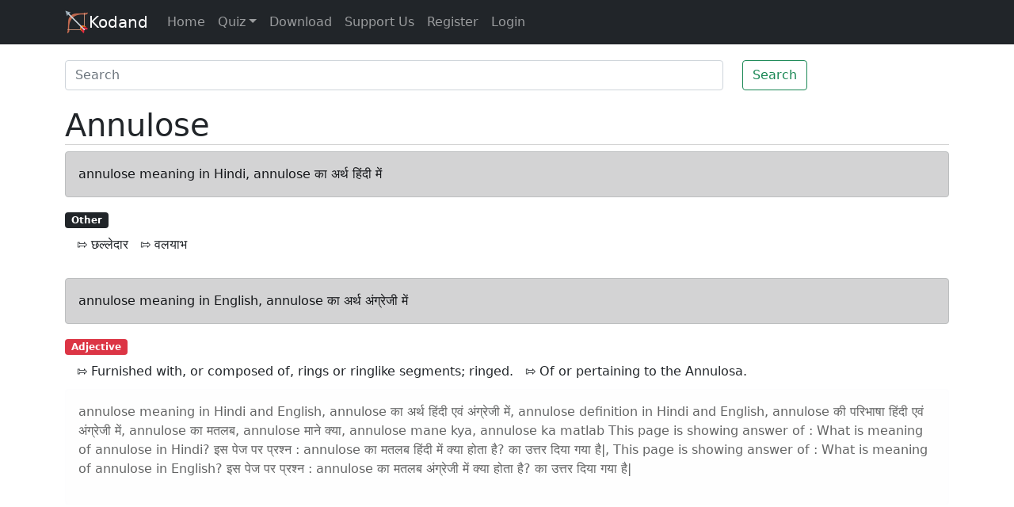

--- FILE ---
content_type: text/html; charset=utf-8
request_url: https://www.google.com/recaptcha/api2/aframe
body_size: 266
content:
<!DOCTYPE HTML><html><head><meta http-equiv="content-type" content="text/html; charset=UTF-8"></head><body><script nonce="DdgjyPStjwLuIW8Xo66ijg">/** Anti-fraud and anti-abuse applications only. See google.com/recaptcha */ try{var clients={'sodar':'https://pagead2.googlesyndication.com/pagead/sodar?'};window.addEventListener("message",function(a){try{if(a.source===window.parent){var b=JSON.parse(a.data);var c=clients[b['id']];if(c){var d=document.createElement('img');d.src=c+b['params']+'&rc='+(localStorage.getItem("rc::a")?sessionStorage.getItem("rc::b"):"");window.document.body.appendChild(d);sessionStorage.setItem("rc::e",parseInt(sessionStorage.getItem("rc::e")||0)+1);localStorage.setItem("rc::h",'1770130918378');}}}catch(b){}});window.parent.postMessage("_grecaptcha_ready", "*");}catch(b){}</script></body></html>